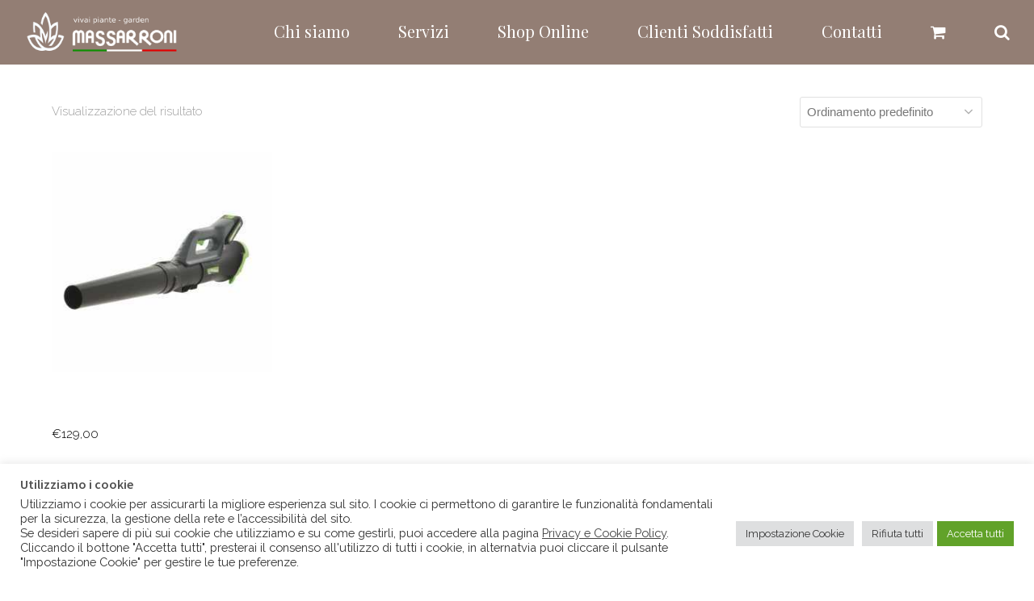

--- FILE ---
content_type: text/html; charset=utf-8
request_url: https://www.google.com/recaptcha/api2/anchor?ar=1&k=6LdOpqQqAAAAAOy-csVKNCiEmNrqDSrgIxZ-OHEU&co=aHR0cHM6Ly9tYXNzYXJyb25pLml0OjQ0Mw..&hl=en&v=PoyoqOPhxBO7pBk68S4YbpHZ&size=invisible&anchor-ms=20000&execute-ms=30000&cb=xsye8h4ih04r
body_size: 48724
content:
<!DOCTYPE HTML><html dir="ltr" lang="en"><head><meta http-equiv="Content-Type" content="text/html; charset=UTF-8">
<meta http-equiv="X-UA-Compatible" content="IE=edge">
<title>reCAPTCHA</title>
<style type="text/css">
/* cyrillic-ext */
@font-face {
  font-family: 'Roboto';
  font-style: normal;
  font-weight: 400;
  font-stretch: 100%;
  src: url(//fonts.gstatic.com/s/roboto/v48/KFO7CnqEu92Fr1ME7kSn66aGLdTylUAMa3GUBHMdazTgWw.woff2) format('woff2');
  unicode-range: U+0460-052F, U+1C80-1C8A, U+20B4, U+2DE0-2DFF, U+A640-A69F, U+FE2E-FE2F;
}
/* cyrillic */
@font-face {
  font-family: 'Roboto';
  font-style: normal;
  font-weight: 400;
  font-stretch: 100%;
  src: url(//fonts.gstatic.com/s/roboto/v48/KFO7CnqEu92Fr1ME7kSn66aGLdTylUAMa3iUBHMdazTgWw.woff2) format('woff2');
  unicode-range: U+0301, U+0400-045F, U+0490-0491, U+04B0-04B1, U+2116;
}
/* greek-ext */
@font-face {
  font-family: 'Roboto';
  font-style: normal;
  font-weight: 400;
  font-stretch: 100%;
  src: url(//fonts.gstatic.com/s/roboto/v48/KFO7CnqEu92Fr1ME7kSn66aGLdTylUAMa3CUBHMdazTgWw.woff2) format('woff2');
  unicode-range: U+1F00-1FFF;
}
/* greek */
@font-face {
  font-family: 'Roboto';
  font-style: normal;
  font-weight: 400;
  font-stretch: 100%;
  src: url(//fonts.gstatic.com/s/roboto/v48/KFO7CnqEu92Fr1ME7kSn66aGLdTylUAMa3-UBHMdazTgWw.woff2) format('woff2');
  unicode-range: U+0370-0377, U+037A-037F, U+0384-038A, U+038C, U+038E-03A1, U+03A3-03FF;
}
/* math */
@font-face {
  font-family: 'Roboto';
  font-style: normal;
  font-weight: 400;
  font-stretch: 100%;
  src: url(//fonts.gstatic.com/s/roboto/v48/KFO7CnqEu92Fr1ME7kSn66aGLdTylUAMawCUBHMdazTgWw.woff2) format('woff2');
  unicode-range: U+0302-0303, U+0305, U+0307-0308, U+0310, U+0312, U+0315, U+031A, U+0326-0327, U+032C, U+032F-0330, U+0332-0333, U+0338, U+033A, U+0346, U+034D, U+0391-03A1, U+03A3-03A9, U+03B1-03C9, U+03D1, U+03D5-03D6, U+03F0-03F1, U+03F4-03F5, U+2016-2017, U+2034-2038, U+203C, U+2040, U+2043, U+2047, U+2050, U+2057, U+205F, U+2070-2071, U+2074-208E, U+2090-209C, U+20D0-20DC, U+20E1, U+20E5-20EF, U+2100-2112, U+2114-2115, U+2117-2121, U+2123-214F, U+2190, U+2192, U+2194-21AE, U+21B0-21E5, U+21F1-21F2, U+21F4-2211, U+2213-2214, U+2216-22FF, U+2308-230B, U+2310, U+2319, U+231C-2321, U+2336-237A, U+237C, U+2395, U+239B-23B7, U+23D0, U+23DC-23E1, U+2474-2475, U+25AF, U+25B3, U+25B7, U+25BD, U+25C1, U+25CA, U+25CC, U+25FB, U+266D-266F, U+27C0-27FF, U+2900-2AFF, U+2B0E-2B11, U+2B30-2B4C, U+2BFE, U+3030, U+FF5B, U+FF5D, U+1D400-1D7FF, U+1EE00-1EEFF;
}
/* symbols */
@font-face {
  font-family: 'Roboto';
  font-style: normal;
  font-weight: 400;
  font-stretch: 100%;
  src: url(//fonts.gstatic.com/s/roboto/v48/KFO7CnqEu92Fr1ME7kSn66aGLdTylUAMaxKUBHMdazTgWw.woff2) format('woff2');
  unicode-range: U+0001-000C, U+000E-001F, U+007F-009F, U+20DD-20E0, U+20E2-20E4, U+2150-218F, U+2190, U+2192, U+2194-2199, U+21AF, U+21E6-21F0, U+21F3, U+2218-2219, U+2299, U+22C4-22C6, U+2300-243F, U+2440-244A, U+2460-24FF, U+25A0-27BF, U+2800-28FF, U+2921-2922, U+2981, U+29BF, U+29EB, U+2B00-2BFF, U+4DC0-4DFF, U+FFF9-FFFB, U+10140-1018E, U+10190-1019C, U+101A0, U+101D0-101FD, U+102E0-102FB, U+10E60-10E7E, U+1D2C0-1D2D3, U+1D2E0-1D37F, U+1F000-1F0FF, U+1F100-1F1AD, U+1F1E6-1F1FF, U+1F30D-1F30F, U+1F315, U+1F31C, U+1F31E, U+1F320-1F32C, U+1F336, U+1F378, U+1F37D, U+1F382, U+1F393-1F39F, U+1F3A7-1F3A8, U+1F3AC-1F3AF, U+1F3C2, U+1F3C4-1F3C6, U+1F3CA-1F3CE, U+1F3D4-1F3E0, U+1F3ED, U+1F3F1-1F3F3, U+1F3F5-1F3F7, U+1F408, U+1F415, U+1F41F, U+1F426, U+1F43F, U+1F441-1F442, U+1F444, U+1F446-1F449, U+1F44C-1F44E, U+1F453, U+1F46A, U+1F47D, U+1F4A3, U+1F4B0, U+1F4B3, U+1F4B9, U+1F4BB, U+1F4BF, U+1F4C8-1F4CB, U+1F4D6, U+1F4DA, U+1F4DF, U+1F4E3-1F4E6, U+1F4EA-1F4ED, U+1F4F7, U+1F4F9-1F4FB, U+1F4FD-1F4FE, U+1F503, U+1F507-1F50B, U+1F50D, U+1F512-1F513, U+1F53E-1F54A, U+1F54F-1F5FA, U+1F610, U+1F650-1F67F, U+1F687, U+1F68D, U+1F691, U+1F694, U+1F698, U+1F6AD, U+1F6B2, U+1F6B9-1F6BA, U+1F6BC, U+1F6C6-1F6CF, U+1F6D3-1F6D7, U+1F6E0-1F6EA, U+1F6F0-1F6F3, U+1F6F7-1F6FC, U+1F700-1F7FF, U+1F800-1F80B, U+1F810-1F847, U+1F850-1F859, U+1F860-1F887, U+1F890-1F8AD, U+1F8B0-1F8BB, U+1F8C0-1F8C1, U+1F900-1F90B, U+1F93B, U+1F946, U+1F984, U+1F996, U+1F9E9, U+1FA00-1FA6F, U+1FA70-1FA7C, U+1FA80-1FA89, U+1FA8F-1FAC6, U+1FACE-1FADC, U+1FADF-1FAE9, U+1FAF0-1FAF8, U+1FB00-1FBFF;
}
/* vietnamese */
@font-face {
  font-family: 'Roboto';
  font-style: normal;
  font-weight: 400;
  font-stretch: 100%;
  src: url(//fonts.gstatic.com/s/roboto/v48/KFO7CnqEu92Fr1ME7kSn66aGLdTylUAMa3OUBHMdazTgWw.woff2) format('woff2');
  unicode-range: U+0102-0103, U+0110-0111, U+0128-0129, U+0168-0169, U+01A0-01A1, U+01AF-01B0, U+0300-0301, U+0303-0304, U+0308-0309, U+0323, U+0329, U+1EA0-1EF9, U+20AB;
}
/* latin-ext */
@font-face {
  font-family: 'Roboto';
  font-style: normal;
  font-weight: 400;
  font-stretch: 100%;
  src: url(//fonts.gstatic.com/s/roboto/v48/KFO7CnqEu92Fr1ME7kSn66aGLdTylUAMa3KUBHMdazTgWw.woff2) format('woff2');
  unicode-range: U+0100-02BA, U+02BD-02C5, U+02C7-02CC, U+02CE-02D7, U+02DD-02FF, U+0304, U+0308, U+0329, U+1D00-1DBF, U+1E00-1E9F, U+1EF2-1EFF, U+2020, U+20A0-20AB, U+20AD-20C0, U+2113, U+2C60-2C7F, U+A720-A7FF;
}
/* latin */
@font-face {
  font-family: 'Roboto';
  font-style: normal;
  font-weight: 400;
  font-stretch: 100%;
  src: url(//fonts.gstatic.com/s/roboto/v48/KFO7CnqEu92Fr1ME7kSn66aGLdTylUAMa3yUBHMdazQ.woff2) format('woff2');
  unicode-range: U+0000-00FF, U+0131, U+0152-0153, U+02BB-02BC, U+02C6, U+02DA, U+02DC, U+0304, U+0308, U+0329, U+2000-206F, U+20AC, U+2122, U+2191, U+2193, U+2212, U+2215, U+FEFF, U+FFFD;
}
/* cyrillic-ext */
@font-face {
  font-family: 'Roboto';
  font-style: normal;
  font-weight: 500;
  font-stretch: 100%;
  src: url(//fonts.gstatic.com/s/roboto/v48/KFO7CnqEu92Fr1ME7kSn66aGLdTylUAMa3GUBHMdazTgWw.woff2) format('woff2');
  unicode-range: U+0460-052F, U+1C80-1C8A, U+20B4, U+2DE0-2DFF, U+A640-A69F, U+FE2E-FE2F;
}
/* cyrillic */
@font-face {
  font-family: 'Roboto';
  font-style: normal;
  font-weight: 500;
  font-stretch: 100%;
  src: url(//fonts.gstatic.com/s/roboto/v48/KFO7CnqEu92Fr1ME7kSn66aGLdTylUAMa3iUBHMdazTgWw.woff2) format('woff2');
  unicode-range: U+0301, U+0400-045F, U+0490-0491, U+04B0-04B1, U+2116;
}
/* greek-ext */
@font-face {
  font-family: 'Roboto';
  font-style: normal;
  font-weight: 500;
  font-stretch: 100%;
  src: url(//fonts.gstatic.com/s/roboto/v48/KFO7CnqEu92Fr1ME7kSn66aGLdTylUAMa3CUBHMdazTgWw.woff2) format('woff2');
  unicode-range: U+1F00-1FFF;
}
/* greek */
@font-face {
  font-family: 'Roboto';
  font-style: normal;
  font-weight: 500;
  font-stretch: 100%;
  src: url(//fonts.gstatic.com/s/roboto/v48/KFO7CnqEu92Fr1ME7kSn66aGLdTylUAMa3-UBHMdazTgWw.woff2) format('woff2');
  unicode-range: U+0370-0377, U+037A-037F, U+0384-038A, U+038C, U+038E-03A1, U+03A3-03FF;
}
/* math */
@font-face {
  font-family: 'Roboto';
  font-style: normal;
  font-weight: 500;
  font-stretch: 100%;
  src: url(//fonts.gstatic.com/s/roboto/v48/KFO7CnqEu92Fr1ME7kSn66aGLdTylUAMawCUBHMdazTgWw.woff2) format('woff2');
  unicode-range: U+0302-0303, U+0305, U+0307-0308, U+0310, U+0312, U+0315, U+031A, U+0326-0327, U+032C, U+032F-0330, U+0332-0333, U+0338, U+033A, U+0346, U+034D, U+0391-03A1, U+03A3-03A9, U+03B1-03C9, U+03D1, U+03D5-03D6, U+03F0-03F1, U+03F4-03F5, U+2016-2017, U+2034-2038, U+203C, U+2040, U+2043, U+2047, U+2050, U+2057, U+205F, U+2070-2071, U+2074-208E, U+2090-209C, U+20D0-20DC, U+20E1, U+20E5-20EF, U+2100-2112, U+2114-2115, U+2117-2121, U+2123-214F, U+2190, U+2192, U+2194-21AE, U+21B0-21E5, U+21F1-21F2, U+21F4-2211, U+2213-2214, U+2216-22FF, U+2308-230B, U+2310, U+2319, U+231C-2321, U+2336-237A, U+237C, U+2395, U+239B-23B7, U+23D0, U+23DC-23E1, U+2474-2475, U+25AF, U+25B3, U+25B7, U+25BD, U+25C1, U+25CA, U+25CC, U+25FB, U+266D-266F, U+27C0-27FF, U+2900-2AFF, U+2B0E-2B11, U+2B30-2B4C, U+2BFE, U+3030, U+FF5B, U+FF5D, U+1D400-1D7FF, U+1EE00-1EEFF;
}
/* symbols */
@font-face {
  font-family: 'Roboto';
  font-style: normal;
  font-weight: 500;
  font-stretch: 100%;
  src: url(//fonts.gstatic.com/s/roboto/v48/KFO7CnqEu92Fr1ME7kSn66aGLdTylUAMaxKUBHMdazTgWw.woff2) format('woff2');
  unicode-range: U+0001-000C, U+000E-001F, U+007F-009F, U+20DD-20E0, U+20E2-20E4, U+2150-218F, U+2190, U+2192, U+2194-2199, U+21AF, U+21E6-21F0, U+21F3, U+2218-2219, U+2299, U+22C4-22C6, U+2300-243F, U+2440-244A, U+2460-24FF, U+25A0-27BF, U+2800-28FF, U+2921-2922, U+2981, U+29BF, U+29EB, U+2B00-2BFF, U+4DC0-4DFF, U+FFF9-FFFB, U+10140-1018E, U+10190-1019C, U+101A0, U+101D0-101FD, U+102E0-102FB, U+10E60-10E7E, U+1D2C0-1D2D3, U+1D2E0-1D37F, U+1F000-1F0FF, U+1F100-1F1AD, U+1F1E6-1F1FF, U+1F30D-1F30F, U+1F315, U+1F31C, U+1F31E, U+1F320-1F32C, U+1F336, U+1F378, U+1F37D, U+1F382, U+1F393-1F39F, U+1F3A7-1F3A8, U+1F3AC-1F3AF, U+1F3C2, U+1F3C4-1F3C6, U+1F3CA-1F3CE, U+1F3D4-1F3E0, U+1F3ED, U+1F3F1-1F3F3, U+1F3F5-1F3F7, U+1F408, U+1F415, U+1F41F, U+1F426, U+1F43F, U+1F441-1F442, U+1F444, U+1F446-1F449, U+1F44C-1F44E, U+1F453, U+1F46A, U+1F47D, U+1F4A3, U+1F4B0, U+1F4B3, U+1F4B9, U+1F4BB, U+1F4BF, U+1F4C8-1F4CB, U+1F4D6, U+1F4DA, U+1F4DF, U+1F4E3-1F4E6, U+1F4EA-1F4ED, U+1F4F7, U+1F4F9-1F4FB, U+1F4FD-1F4FE, U+1F503, U+1F507-1F50B, U+1F50D, U+1F512-1F513, U+1F53E-1F54A, U+1F54F-1F5FA, U+1F610, U+1F650-1F67F, U+1F687, U+1F68D, U+1F691, U+1F694, U+1F698, U+1F6AD, U+1F6B2, U+1F6B9-1F6BA, U+1F6BC, U+1F6C6-1F6CF, U+1F6D3-1F6D7, U+1F6E0-1F6EA, U+1F6F0-1F6F3, U+1F6F7-1F6FC, U+1F700-1F7FF, U+1F800-1F80B, U+1F810-1F847, U+1F850-1F859, U+1F860-1F887, U+1F890-1F8AD, U+1F8B0-1F8BB, U+1F8C0-1F8C1, U+1F900-1F90B, U+1F93B, U+1F946, U+1F984, U+1F996, U+1F9E9, U+1FA00-1FA6F, U+1FA70-1FA7C, U+1FA80-1FA89, U+1FA8F-1FAC6, U+1FACE-1FADC, U+1FADF-1FAE9, U+1FAF0-1FAF8, U+1FB00-1FBFF;
}
/* vietnamese */
@font-face {
  font-family: 'Roboto';
  font-style: normal;
  font-weight: 500;
  font-stretch: 100%;
  src: url(//fonts.gstatic.com/s/roboto/v48/KFO7CnqEu92Fr1ME7kSn66aGLdTylUAMa3OUBHMdazTgWw.woff2) format('woff2');
  unicode-range: U+0102-0103, U+0110-0111, U+0128-0129, U+0168-0169, U+01A0-01A1, U+01AF-01B0, U+0300-0301, U+0303-0304, U+0308-0309, U+0323, U+0329, U+1EA0-1EF9, U+20AB;
}
/* latin-ext */
@font-face {
  font-family: 'Roboto';
  font-style: normal;
  font-weight: 500;
  font-stretch: 100%;
  src: url(//fonts.gstatic.com/s/roboto/v48/KFO7CnqEu92Fr1ME7kSn66aGLdTylUAMa3KUBHMdazTgWw.woff2) format('woff2');
  unicode-range: U+0100-02BA, U+02BD-02C5, U+02C7-02CC, U+02CE-02D7, U+02DD-02FF, U+0304, U+0308, U+0329, U+1D00-1DBF, U+1E00-1E9F, U+1EF2-1EFF, U+2020, U+20A0-20AB, U+20AD-20C0, U+2113, U+2C60-2C7F, U+A720-A7FF;
}
/* latin */
@font-face {
  font-family: 'Roboto';
  font-style: normal;
  font-weight: 500;
  font-stretch: 100%;
  src: url(//fonts.gstatic.com/s/roboto/v48/KFO7CnqEu92Fr1ME7kSn66aGLdTylUAMa3yUBHMdazQ.woff2) format('woff2');
  unicode-range: U+0000-00FF, U+0131, U+0152-0153, U+02BB-02BC, U+02C6, U+02DA, U+02DC, U+0304, U+0308, U+0329, U+2000-206F, U+20AC, U+2122, U+2191, U+2193, U+2212, U+2215, U+FEFF, U+FFFD;
}
/* cyrillic-ext */
@font-face {
  font-family: 'Roboto';
  font-style: normal;
  font-weight: 900;
  font-stretch: 100%;
  src: url(//fonts.gstatic.com/s/roboto/v48/KFO7CnqEu92Fr1ME7kSn66aGLdTylUAMa3GUBHMdazTgWw.woff2) format('woff2');
  unicode-range: U+0460-052F, U+1C80-1C8A, U+20B4, U+2DE0-2DFF, U+A640-A69F, U+FE2E-FE2F;
}
/* cyrillic */
@font-face {
  font-family: 'Roboto';
  font-style: normal;
  font-weight: 900;
  font-stretch: 100%;
  src: url(//fonts.gstatic.com/s/roboto/v48/KFO7CnqEu92Fr1ME7kSn66aGLdTylUAMa3iUBHMdazTgWw.woff2) format('woff2');
  unicode-range: U+0301, U+0400-045F, U+0490-0491, U+04B0-04B1, U+2116;
}
/* greek-ext */
@font-face {
  font-family: 'Roboto';
  font-style: normal;
  font-weight: 900;
  font-stretch: 100%;
  src: url(//fonts.gstatic.com/s/roboto/v48/KFO7CnqEu92Fr1ME7kSn66aGLdTylUAMa3CUBHMdazTgWw.woff2) format('woff2');
  unicode-range: U+1F00-1FFF;
}
/* greek */
@font-face {
  font-family: 'Roboto';
  font-style: normal;
  font-weight: 900;
  font-stretch: 100%;
  src: url(//fonts.gstatic.com/s/roboto/v48/KFO7CnqEu92Fr1ME7kSn66aGLdTylUAMa3-UBHMdazTgWw.woff2) format('woff2');
  unicode-range: U+0370-0377, U+037A-037F, U+0384-038A, U+038C, U+038E-03A1, U+03A3-03FF;
}
/* math */
@font-face {
  font-family: 'Roboto';
  font-style: normal;
  font-weight: 900;
  font-stretch: 100%;
  src: url(//fonts.gstatic.com/s/roboto/v48/KFO7CnqEu92Fr1ME7kSn66aGLdTylUAMawCUBHMdazTgWw.woff2) format('woff2');
  unicode-range: U+0302-0303, U+0305, U+0307-0308, U+0310, U+0312, U+0315, U+031A, U+0326-0327, U+032C, U+032F-0330, U+0332-0333, U+0338, U+033A, U+0346, U+034D, U+0391-03A1, U+03A3-03A9, U+03B1-03C9, U+03D1, U+03D5-03D6, U+03F0-03F1, U+03F4-03F5, U+2016-2017, U+2034-2038, U+203C, U+2040, U+2043, U+2047, U+2050, U+2057, U+205F, U+2070-2071, U+2074-208E, U+2090-209C, U+20D0-20DC, U+20E1, U+20E5-20EF, U+2100-2112, U+2114-2115, U+2117-2121, U+2123-214F, U+2190, U+2192, U+2194-21AE, U+21B0-21E5, U+21F1-21F2, U+21F4-2211, U+2213-2214, U+2216-22FF, U+2308-230B, U+2310, U+2319, U+231C-2321, U+2336-237A, U+237C, U+2395, U+239B-23B7, U+23D0, U+23DC-23E1, U+2474-2475, U+25AF, U+25B3, U+25B7, U+25BD, U+25C1, U+25CA, U+25CC, U+25FB, U+266D-266F, U+27C0-27FF, U+2900-2AFF, U+2B0E-2B11, U+2B30-2B4C, U+2BFE, U+3030, U+FF5B, U+FF5D, U+1D400-1D7FF, U+1EE00-1EEFF;
}
/* symbols */
@font-face {
  font-family: 'Roboto';
  font-style: normal;
  font-weight: 900;
  font-stretch: 100%;
  src: url(//fonts.gstatic.com/s/roboto/v48/KFO7CnqEu92Fr1ME7kSn66aGLdTylUAMaxKUBHMdazTgWw.woff2) format('woff2');
  unicode-range: U+0001-000C, U+000E-001F, U+007F-009F, U+20DD-20E0, U+20E2-20E4, U+2150-218F, U+2190, U+2192, U+2194-2199, U+21AF, U+21E6-21F0, U+21F3, U+2218-2219, U+2299, U+22C4-22C6, U+2300-243F, U+2440-244A, U+2460-24FF, U+25A0-27BF, U+2800-28FF, U+2921-2922, U+2981, U+29BF, U+29EB, U+2B00-2BFF, U+4DC0-4DFF, U+FFF9-FFFB, U+10140-1018E, U+10190-1019C, U+101A0, U+101D0-101FD, U+102E0-102FB, U+10E60-10E7E, U+1D2C0-1D2D3, U+1D2E0-1D37F, U+1F000-1F0FF, U+1F100-1F1AD, U+1F1E6-1F1FF, U+1F30D-1F30F, U+1F315, U+1F31C, U+1F31E, U+1F320-1F32C, U+1F336, U+1F378, U+1F37D, U+1F382, U+1F393-1F39F, U+1F3A7-1F3A8, U+1F3AC-1F3AF, U+1F3C2, U+1F3C4-1F3C6, U+1F3CA-1F3CE, U+1F3D4-1F3E0, U+1F3ED, U+1F3F1-1F3F3, U+1F3F5-1F3F7, U+1F408, U+1F415, U+1F41F, U+1F426, U+1F43F, U+1F441-1F442, U+1F444, U+1F446-1F449, U+1F44C-1F44E, U+1F453, U+1F46A, U+1F47D, U+1F4A3, U+1F4B0, U+1F4B3, U+1F4B9, U+1F4BB, U+1F4BF, U+1F4C8-1F4CB, U+1F4D6, U+1F4DA, U+1F4DF, U+1F4E3-1F4E6, U+1F4EA-1F4ED, U+1F4F7, U+1F4F9-1F4FB, U+1F4FD-1F4FE, U+1F503, U+1F507-1F50B, U+1F50D, U+1F512-1F513, U+1F53E-1F54A, U+1F54F-1F5FA, U+1F610, U+1F650-1F67F, U+1F687, U+1F68D, U+1F691, U+1F694, U+1F698, U+1F6AD, U+1F6B2, U+1F6B9-1F6BA, U+1F6BC, U+1F6C6-1F6CF, U+1F6D3-1F6D7, U+1F6E0-1F6EA, U+1F6F0-1F6F3, U+1F6F7-1F6FC, U+1F700-1F7FF, U+1F800-1F80B, U+1F810-1F847, U+1F850-1F859, U+1F860-1F887, U+1F890-1F8AD, U+1F8B0-1F8BB, U+1F8C0-1F8C1, U+1F900-1F90B, U+1F93B, U+1F946, U+1F984, U+1F996, U+1F9E9, U+1FA00-1FA6F, U+1FA70-1FA7C, U+1FA80-1FA89, U+1FA8F-1FAC6, U+1FACE-1FADC, U+1FADF-1FAE9, U+1FAF0-1FAF8, U+1FB00-1FBFF;
}
/* vietnamese */
@font-face {
  font-family: 'Roboto';
  font-style: normal;
  font-weight: 900;
  font-stretch: 100%;
  src: url(//fonts.gstatic.com/s/roboto/v48/KFO7CnqEu92Fr1ME7kSn66aGLdTylUAMa3OUBHMdazTgWw.woff2) format('woff2');
  unicode-range: U+0102-0103, U+0110-0111, U+0128-0129, U+0168-0169, U+01A0-01A1, U+01AF-01B0, U+0300-0301, U+0303-0304, U+0308-0309, U+0323, U+0329, U+1EA0-1EF9, U+20AB;
}
/* latin-ext */
@font-face {
  font-family: 'Roboto';
  font-style: normal;
  font-weight: 900;
  font-stretch: 100%;
  src: url(//fonts.gstatic.com/s/roboto/v48/KFO7CnqEu92Fr1ME7kSn66aGLdTylUAMa3KUBHMdazTgWw.woff2) format('woff2');
  unicode-range: U+0100-02BA, U+02BD-02C5, U+02C7-02CC, U+02CE-02D7, U+02DD-02FF, U+0304, U+0308, U+0329, U+1D00-1DBF, U+1E00-1E9F, U+1EF2-1EFF, U+2020, U+20A0-20AB, U+20AD-20C0, U+2113, U+2C60-2C7F, U+A720-A7FF;
}
/* latin */
@font-face {
  font-family: 'Roboto';
  font-style: normal;
  font-weight: 900;
  font-stretch: 100%;
  src: url(//fonts.gstatic.com/s/roboto/v48/KFO7CnqEu92Fr1ME7kSn66aGLdTylUAMa3yUBHMdazQ.woff2) format('woff2');
  unicode-range: U+0000-00FF, U+0131, U+0152-0153, U+02BB-02BC, U+02C6, U+02DA, U+02DC, U+0304, U+0308, U+0329, U+2000-206F, U+20AC, U+2122, U+2191, U+2193, U+2212, U+2215, U+FEFF, U+FFFD;
}

</style>
<link rel="stylesheet" type="text/css" href="https://www.gstatic.com/recaptcha/releases/PoyoqOPhxBO7pBk68S4YbpHZ/styles__ltr.css">
<script nonce="3FxLzj5DIsxONw0n8aiYig" type="text/javascript">window['__recaptcha_api'] = 'https://www.google.com/recaptcha/api2/';</script>
<script type="text/javascript" src="https://www.gstatic.com/recaptcha/releases/PoyoqOPhxBO7pBk68S4YbpHZ/recaptcha__en.js" nonce="3FxLzj5DIsxONw0n8aiYig">
      
    </script></head>
<body><div id="rc-anchor-alert" class="rc-anchor-alert"></div>
<input type="hidden" id="recaptcha-token" value="[base64]">
<script type="text/javascript" nonce="3FxLzj5DIsxONw0n8aiYig">
      recaptcha.anchor.Main.init("[\x22ainput\x22,[\x22bgdata\x22,\x22\x22,\[base64]/[base64]/[base64]/ZyhXLGgpOnEoW04sMjEsbF0sVywwKSxoKSxmYWxzZSxmYWxzZSl9Y2F0Y2goayl7RygzNTgsVyk/[base64]/[base64]/[base64]/[base64]/[base64]/[base64]/[base64]/bmV3IEJbT10oRFswXSk6dz09Mj9uZXcgQltPXShEWzBdLERbMV0pOnc9PTM/bmV3IEJbT10oRFswXSxEWzFdLERbMl0pOnc9PTQ/[base64]/[base64]/[base64]/[base64]/[base64]\\u003d\x22,\[base64]\\u003d\\u003d\x22,\x22w4hYwpIiw6ErwrDDiAXDuifDjMOZwpzCpWodwr7DuMOwC25/[base64]/[base64]/[base64]/Ch8OzwrknwpHDjyorw6RHJsOrVMORwoVQw6bDrcK4wpjCnFNCOQPDhEBtPsO3w4/DvWsQE8O8GcK5wrPCn2toNRvDhsKCETrCjxkNMcOMw7PDlcKAY0fDo33CkcKdDcOtDVDDvMObP8O/[base64]/Dk3VQQMKmWMK/FSHCk8Ocw7jDiwnDuMOPJlbDisKCwol6w743WyVcbBPDrMO7GcOcaWlcOsOjw6t2wrrDpiLDpGMjwp7CtcO7HsOHImjDkCF9w6FCwrzDv8K1TErCnkFnBMO/wpTDqsOVScOgw7fCqF3Dkks+ecKxQB5bXMKWXsKUwqktw7oFwqXCsMKfw6HClFI6w6rCjVFFYcOOwog+IcKGOWwDTsO4w67Ck8ONw6nCgX3CpsKAwqzDkWXDj0/DhA7Dl8KbDHLCuxTClyXCqTZJwohcw5RFwr/DkBI3woXChlFNw6vDiz/CpXLCsErDkMKnw4QYw4jDisORETrCmFjDpxxsVXDDjMOOwrbCpsKlPMKfw78PwofDsQgfw6nDq1J1WsKkw7/[base64]/CuMKTdksdwrAewo/Dv8OHRcObwq1MwprDmMKfw6UvW1nCucKiVcOZOMOXaENzw7VvRSgLwqTDvsK5wrl0cMKQNMOiHMKDwobDlV/CuwVVw7LDmsOpw5PDmgXCm1kowpYYRkTDtAhkSMOTw7VZw6vDgcK1WQkBDsOJCsO0wrfDp8K9w4fCtsO5KS7DrcOUSsKPw6HDiRPCvcKPPHlWwqc8wrzDqcKuw4srFcO2R3LDjMO/[base64]/DgsOqLkrCuzXCu8K5AsK1O1xSwrDDqWEOw5hdwp0Wwo3DqyrDsMKgScKRw4NMFzcBLsKSQ8KNKjDDtVtJw7ASOHpxwq/Cj8KvSGXCjWbCkcKfB2PDmsO9RARUJcKww6/[base64]/CncKgwpsvfsONHMKuwrMBB8KEQsObwpPDuTEHwrcmYwHDncKQV8OfOsOzwo5yw5vCkcOXFDRqY8KQBcOVWMKlCDZWG8K3w4jDnDTDpMOswpF9OcKCF3UcUcOiwq/Ct8OTSsORw7sRJcOcw6Q6UnfCk1LDqMO3wrp/[base64]/[base64]/[base64]/XMKBODN0S8OuLDLDocKyw48Xw73CkcKTwp0Jwqs+wqHDn2LDtUrCg8KoHcOxKz/CisKYCX7CusKbd8OCwqwdw4Jhe0xAw7wEFzDCgsO4w7bDvV0Dwop6cMKOH8ONKMKSwrMMD3Rdw7rDkMKQLcOnw6LCo8O3cFVcT8Kgw73CqcK7w43Cm8KAM0vCicKTw5/Cm0PDnQfCnBdLFQ3CmcOswoZcXcKLwqd0I8KTGsOPw6kya07CnBjCvk/[base64]/DmMKSETvDiGFSw5jDkcODwoNdH3LDm8OuYsKjIcOgwodTBTbCkcKeaTjDhsK6C3NvccOow6PCqD7CucKvw4nCtgnCiioAw6TDvsK2asKYw6DChsOww7TCn3/[base64]/[base64]/DgQvCsW3Ch8K+CQvDuwvDhlt6w6fCgykNwqkxw63Dtl3Dm0pDdkrCvnIswpXDmXjDkcOCcWzDhUZFw6cnDxrDgsOvw597w6PCjjAXFQMXwqczfMO3AHHCmsOHw6crWMKwAcKfw7Mnwq5Kwo0Ew63CoMKlaiXDoTDCh8OnasKiw7tMwrTCsMOLwq/DlAPCllLDiBczN8KUwpgQwqw1w61wUMONBMOmwrzDqcOTXBHCsX3DucOjwqTChkvCr8KmwqxdwrJBwo0UwqlqecOzc3fCksOzT0N1J8Kmw6RyY1wYw6MVwqvDh0NoWcO/[base64]/w6jDs8Oow4dNw7rDpg3DilgzwrPDtnbCqcKVHR1rCRHDtlbDuS8MWipIw47CoMOQw77DmsK+c8OjXT5zw4Mnw5JWw4TDvMKGw58MEMOQb0kZLsO/[base64]/w6nCj1bDo2Bjw7LDohwoImNsBS9pXsKRw7MDwoMuAcO7wq0pwqJ3fwfCvsKQw5RewoBfDcOpw5jDuxYJwp3DmmPCmQBsGmpxw45VXMK/IMOmw5ofw59yMMO7w5zClmfDkS/CucKqw5vCucOoLQzDpyjDtBJuwrJbwpt9OBs9wo/DpsKFBixdVMOcw4FJGH0kwpp2TgnCrwVMcMO9w5RywoFTesOHUMKsDQY7w6fDhR1YCwg9T8O9w6YEbsKQw47CmAEkwqHCrMOAw5NNw7o7wprCksK2wrHCjMOEGkbDvsKJwrNowpZ1wo9Pwo8Mb8KNa8OGw4Axw7MbfCHCvm/[base64]/DrAvDiVNZw6s0wrtXw5/DrMOIw7HClcKvQ3LCuMO3Gi5aw54KwoBDw50Lw45Qai4Gw63CncKSw4bDl8KFw4RBTmMvwr4GXwzCtcOGwovDsMKawogcwow0BQkXLRModkRUw4BWwqTCqsKfwpHDulbDl8K2w6XDukZ8wpRCw6hqw4/[base64]/CoMKmw71awpRRCMK4N8Klw7PChsKrBHjCqMOIcsOOfigjCsOPNzFEBMOqw44kw5/DjhzDm0DDmitjblcCMMOSw43Dl8OrSmXDlsKUD8OYEcKlwoLDmicpaShdwpHDn8OHwoRMw7HDixTCvRfDglgcwqnChT/DmQPDmlwHw4sSGHddwrXDuTXCosOOw63CuS7Du8OND8OzLMKHw4wGXG4Pw7h0wrM9UDLCoHbCjmHDrTHCtybCr8KVKcOaw780wpXDqGzDoMKQwpVLwq/[base64]/Ch8OYBW/ChcKnWGXCmBjDpFDDj8Omw5fCkCN3wr47WT5XBsOEDFDDl2IKdEbDpMKQwqHDvsK/VTjDt8OFw6QBPMKXw5bDvcO9wqPCh8KYccK4wrlNw7QfwpXDiMK1wrLDjMKJwqvDscKgwq/CmFlCEgPCg8O4Z8K2KG9WwpFmwrvCocOPw43DgjPCn8Ktwr7DmB5UDkwQdX/Cv1fDiMKFw6hKwrEyFsK5wqDCn8O5w6Usw6Rew4E/wp17wqFWNsOOBcKpL8ONTMKkw7UePsOpeMOdwo3DjwzCosOGKEnCr8Oqw7w5wrZlQ29SUg/DrHVMwp/CicOIfkEJwqbCmAvDniEXVsKXcmlNTgMTNMKsJGlnPcObK8KDUULDncOzUHHDjsK6wqlSeHvCgMKRwq/Cm23Dhm3DplwOw6bCvsKEH8OZf8KAT1zDtsOzYcOJwr/[base64]/[base64]/DnHrCijF9w5DCgQhowpgYVzcBN1rCq8Kfw5HCsMKWw54QHiHChQ58wrRTJcKlasOqwpLCnwYpXzzCmUrCqGgzwqMRwr7DlD1YL1ZTCsOXwohSw6YjwolMw7rDuybCngvCm8Kkw7/DtQs6e8KdwovCjE0gbcOtw4vDr8KQwqrDjWTCpBB3VsOhVMKUNcKTw7nDp8KDAVh1wrrCkcODTmcsFMKmJS/[base64]/CsmhKwp83wqPDi8KtNkDClXDDmsKZasODb8Omw44cdcO1PcKEWUzDoil1CcOuwo/[base64]/ClhzDrGbDiXdewpxnw6ZPwr9aAcKEw6jDvsOSJcKcwoXCmQbDpMO1Q8OvwqHDv8O1w4bCmcOHw71IwpJ3w70mG3fCl1fChS4pVsKLSMKmP8Krw6nDvCpdw6hNfDvDkhIdwpRDUxzCmcOawpvDicKyw4/[base64]/DilHCmERww5FxfsKcOsOVEGcQwoXDsgzDh8OEC3nDqXVFwqjDssK5wr4bJcOib0fClsKuZFPCsXA1aMOgIMKEwqHDmcKfQ8OeMMOJPn16wqPCtMKPwp3DucKgECfDvMObw5F6O8KYw4bCs8OxwoZGFFbDkcKYNVMnbQrCgcOZw7LCsMOvWUg/K8ODX8OFw4AxwocsI3nDg8OAw6Y7w4vCnXTCq07Ds8KUEsKrYAI0G8OdwoFzwp/DnTPDpcOOf8OeQknDjMKseMKbw5Q9AA0YCBtVfsOPc1bCssOJL8OVw4PDq8OmOcOYw7l4wqrCosKaw4cYw7goG8Obcyk/w4UTQcOlw45pwpk3wpDDvMKCwpvCsCHCg8KvacKAb25BJB8vQMKSGsOGw75dwpPDhMKiwrDDpsKSw47CmyhPWBBhOBFZJAVBw7HCn8OaPsO/UhjCl2DDj8KdwpvDpRzDocKbwpZqKDnCmRJjwqVAJMOew4cewqh7HRLDs8OGHMOtw71LZxJCw5DCpMORRgbCssO4wqLDmAnCv8KSPlMvwqhGw7sUTMOawoxaEX3CrjZnw5ErWcO/[base64]/Ct8K3w4PDncOjPMOMw63Dk8KidCw6YcKyw4XDoRlyw7HDgBnDrcKlM13DlUhrcUYsw4vCmX7CosKcwqLDv05/w5Inw7hRwoc8d2fDqC/[base64]/[base64]/w6DCmEHCqMKCG8OuGEBJMcKRe8OwwqDDrVrCo8OuJ8K0FTfCmcKTwq/DhcKbKDfCp8OKecK3wr1uwqTDmcOhwoPDpcOoES/Dk0nCtMO1w5c9worDrcKcegxWPihkwp/[base64]/DgwXDuQ7Chx4xw6PDvTVfchsUSMKtahEGcQrCu8KgZSUjbsOAHMOlwooOw4Z3TsKZSnw3wo/CkcKTLjbDm8KTMsKsw4Jjwr8+UHhCwq7CkjDDpTNGw51xw4xsC8Ofwpl2aAnDjsKzOQ8pw5DDs8KWw6DDo8ONwrPDuHvDkA/CmHfDhWjDlsKoHjPCqm0vW8KTw5otwqvCtVXDpsKrZVLDhBzDocO2fcKuMsKFwqzCvWIMw51gwp8yAMKGwoR1wovConLDoMOvTEnDsh11fMO+EifDig5vRVhlQcOowoHCnMOMw7VFAWjCtMKTSz9qw7MzEF3Cnm/[base64]/DphcsQ8OUSGUAN8KdW8KjHjLDqMOKG8KMwrzCicKUPzgQwpl4a0prw6Bow4zCscOgw6XCkSDDnMK8w4R8bcOmEE7CvMOSLXJ3wqLDhAfCp8K2PcKwd3RqNR/[base64]/CqsKmO8OFQMOQwrtmOsOUwo0Bw7jCkcOOwrZWwroLw7fDhEY5GBfClMOkccKGw6bDuMKvFsOlY8OXCxvDn8Kpw4/Cnx9DwqnDq8KVG8O+w5c+KsOfw73CgyhxE14jwq4Sa0LDpEpuw5rCocKkwrk/[base64]/JsODwrfCpSTDpsKrwqQJOsKOLUhowoDCuMO3wpHCrlrDmG9yw4XDvU83w5Now53DjMOPGw3CvsOFw6RywrvCvmwgZx7Dj0jCrcKuw7vCrsKeFsKow5p9GsOYw5/CgMOyXibDh1PCqXVXwpXDhwTDpMKgAT9aJ0fClsOxR8K/XD/[base64]/[base64]/ClMKXfsKqDsONwopFBsKVLMKxw5kKZMOvw7jDucKERBojw7BbPsOIwohMw6p6wq3DsUDCnnHCgsK0wr/CncKCwq3ChSLDi8Khw7fCtcOiesO7RlsBJExZblnDlWofw47CiUfCjMOwUg4LSsKtUS/DtQPCp1bDqcOYFMKUfwHDn8KHVDrCjMOzCsOVTAPCqQDDrzLDhTtdWMKIwoZ7w77CgMKfw5XCoFLCgwhCJB91HHBHd8KLIxxYw5/DtsOPKCYVGcKrFSNCwqPDo8ODwqZYwpDDo33DlXjCmsKVB17Di0t4EWlULF0ew4cGw7DCpWXCgcONwrnCvHclwqTCpWcnw7LCkzcHLx7CukbDsMK+w6cOw4XCssOrw5/[base64]/Dni3ClSrCuh7Cn8KiHcK5MMObw5JVPcKCw5EjcMKzwqoCbMOmw4tiWXtmbkbCj8O9VzLCpDzDj07DuQDDmGBvLsKWTg0Jw4/[base64]/DuFvCr8OKw6jCkW8cwprDj8OyworDjhMQwqpMw7EoX8K/Y8KLwoXDp3Bqw5c1wq7DmigxwoDCjcKEQyjDqsOwOcOnLwYSB3PCvzFowpbDuMOlSsO7wo3CpMOxCiwow5xzwr05VMOjacOzQyQeeMOEWF1tw5c3IcK5w6fCl19LCcKgR8KUI8Kkw642wr4UwrPDgcObw57CrgYPZE/DrMKSw4kFwqZxPj/CjwTDkcOoVw7DpcK5wrnCmMKUw4jDqDgtVkYdw6tlw6/DtMO4wotTDcObwo7Djl1Mwo7CiAbDgDvDiMKWw5QswrY/ZGpswohnMcK5wqcGbFPCrw7Cg0p6w4hBwpFuC0rDvEHDh8KTwoF/CMOawrHCssOefz5ew4BhdgQZw5cOZ8K6w717wqJ3wrEoZ8KFKsKywp5yUT5SGXTCqzdPLXDDk8KvDcK/[base64]/ClsKKKsK1FcKOMsOGw4rCssKvwrgQw7jDqBARwq/[base64]/MsObw5M5w6EWVsKDXidEdUt6wodCwoXCvx46w57Ci8KZFW/Dm8Kmw4TDv8OewqPCl8KewqNXwrNPw5HDp3R5wovDi0Edw6HDjsKBwqt7w5/Coh8hwofCmmDCnsKSwoQgw6A9c8OmKyxmwqPDpRLCmXXDqQPDjlDCusOcLVlYwrFew4jCnxbCiMOMwogUwpZhfcOnwrXDr8KwwpHCjQQ3wq3DrMOrNDo7w5nDrRZ4MRd6w6bCjRQdD2jCkXnCn0nCg8O+wofDtHXDiV/DjcKFLm1Ww6bDnsOKw5PCgcOKIMK/w7IuTgnChCYswpfCslkuWsKCfsKWVh/DpMKhJsOkSsKKwoBYw7bDoWbCqsKrdcKnecO5woh1NcO4w4J2wrTDpMOOUUMoLMKgw7pFeMKCcn7DicOOwqt1QcO4w4PDhjzCtgcUwpcBwoVce8KkXMKKPQvDuXhAasKkwrHDs8Kfw6/DmsOAw7vCnA7Ds1DDncKwwqnCucObw4LCnCvDncOFS8KBa1/DiMO0wq3DqsKdw7DCg8KFwrAJdsONwoZ5SVcVwqsuw78AC8KkwqvDk2rDucKAw6LDjcO8Fll1wq0cwp7CscK0w75pFsKhQHPDocOiw6HDtMOKwo3CrwHDvB/CpsO8w6DDrMORwqkvwodlPMO/wrcOwqRSaMOFwpwTQcOQw6ddbcKSwok9w6hMw6XDigrDvk/ChUPCj8OND8KFw7N2wrrDlsOAKcOZWRszUMOqAypPYMOXFcKTTMOBHsOSwpvDmXzDmcKTw7jCjS3Dvi1fdDvCuHEXw7Ziw4U4woDCrCPDpQzDnsOOSMOAwrZgwqfDqsO/w7PDpGdIQMOqJcKZw5zCk8OTAzdGCVrCq3Aiwp/DnGZQw7LCjQ7CsBN/w5UxLWDCnsOtw4o2wqzCs2xNEsKtOMKlJsKmfyNTO8KrUMOkwpdcRDrClW7CrMKFRlZnEilzwq0wDMKfw75lw6DCj2JGw7bDpxzDo8OUw5DDsg3DiE3Dghl7wpHDlDM3ZsOTIkfCgxnDssKHw7ooFC0Pw64RIcKRccKSHkE9GwXCuFfCjMKcGsOAIsOOYl/CosKaR8OlQm7ClFLCncK6bcO8wrvDqyUkcR0twrrDrMKnw67DhsODw4LCucKWbiZow4rCvWPDgcOJwrQrbV7Cs8OHQgljwrHDhMKVw60Iw5vCkhUFw5I0wqlGdX/[base64]/[base64]/wozDusOEZ8K6w6ITECQzX8KfwqXDlsOWwr5fw6sBw4jDiMKPQcOhw54kQMKiw6Yjw7vCvsOQw7FDG8KGDcOOe8OCwphRwqlww51DwrfCrAkuwrTCkcKPw4kBdMKVLiDCssKBUCLClUnDksOiw4DDiRYyw7TCscOkScOqO8OYw5E0SWUkw67Cg8OOw4VKUWTCkcKUwo/CmTs5wrrDp8KgZlrCosKEECjCtcKKBzjCng09wpXCsznDnEpYw7t8YMKOA3hUwr7CrMKOw4jDhcK0w6rDpGBXE8Knw5/CqsOBOkl7w7jDnmBQw6LDuUpTwoXDpcOQEX7DoUvClsKxD312w4bCn8OGw5QJwonCtsO6wrkhw5/CsMKEMXgEMCxYdcKtwqrDijgXw4QkQAnDlsOSOcOOPsOIAiJlwoXCiht8wqvDkhHDj8Oyw6MVOMOgwr1hWMK2c8KJw4YJw5jDrMKqWxbCu8Kgw7LDj8O+wpfCvMKBVwwaw6Y5d3XDsMOrwr7CpsOtw5HCqcO4wo/DhjLDhEIUwr3DnsKmOyFEbSrDpT1xwr7CsMKgwofCsFfCvsKuw4JNw6TCkcKxw7xweMOiwqTDtTnDthjCkUY+VhvCtmETXywBwpUwLsOdYA1aTRPDpcKcw7F/w7VEworCvQjDl2DDlcK4wqPCuMOtwo4oPcOfVMO1dUt4DcKbw7zCtSF7IFXDl8KcQnPCqsKrwokLw4TDrDfCs3DCsHrCkEzCl8O6ScK9dcOlSMOhGMKTD3A1w48aw5B2GsOUfsKMHid8wqTClcKlw73CoBl3wrodw4/CtcOrwoQoYMOlw6TCmzXCinXDv8Kzw6pPbcKJwqE5wqjDjMKHwrHCiQrCoyc6K8Oawr8lWMKAH8KKdDJLXk4gw4jDkcKVZVUQfcOmwropw6gnw6k4HzFtaiMRE8KgRcOWwpLDvMKMwpDCuUPDsMOfX8KJC8K/N8KBw6fDq8K1w5zClR7CmXklERVAdk3DlsOpZsO8CsKjFcKkwocgD0pkeFHDnB/CrVxywpLDuH89JsKtw6fClMOwwoBkwoZMw5/CscOIwrHCi8OFbMOOw7fDr8KJwrtBQGvCo8Kww5PDvMOHEGXCqsO4w4DDpsOTfCjDnkEpwoNtFMKawpXDp3ptwrgrdMOIUVx5YGtLw5fDuFJ1VsKUVcKdOXUDUGJ7HMOtw4bCucKST8KgJipvIX/CnyMQeSzCrsKewq3CtEfDsUzDlcOawqfDthDDiwHCgMOGFMKuHcK9wobCqMOGLMKReMO7w7rCnCnCmVzCkUNqwpTCk8OyDTtawrPDrRhYw4kDw4ZdwoxzCXwRwqgVw41xdiNIb3rDkWrDnsO/dTdxw7kaQhXCn2s4XMKAL8Oow7PDugnCv8Kowo/CvMO9ZsK5aBDCtBJMw4DDqk7Dv8OBw6EXwozDtcKkHF7Dsho/wr3DrCZ9ZR3DscK5wowCw5nDgxlBJ8Kpw6dEwrbCksKIwr/DqGMmw6bCtcO6woRUwrhQLMOIw6jDrcKCHsOPCMKQwr3CvMK0w51ew5nCjcKrw7peXMKwTcORJcOdw7TCq0zCvcKPL2bDtH7CqXQ7w5LCj8KSIcOSwqcawpweEloUwpAhLcK+w6QUJ0d5wociwpfDlF7Ct8K7Ink6w7fCqTRkCcK+wrzCsMO4wqDCvmLDgMKzRRFnwq/CjjJbEsKpw5l6w5DDpcORw7Bsw5RKwqTCrlNtZzTCkMOMAwhJwr3Cp8KwJEYkwpbCr3TCqAMdPj7CmmgwF0rCpHfCpBRTAEvCv8Okw5TCvUXCpXckQcO5w5MWIMO2wq4yw7/CsMOQaw9wwobCg3LChVDDpHDCiQkIbcOOOsOpwr0qw77Drjtawo3Ds8Kkw7bCsRfCoCAeLkjDhcO+w4I5YFhgDcOaw7/DghrCl215Wl7DqsKdw5zCkMOiesO5w4HCqgQiw7VHfnANImXDjsOqL8KBw65Cw6zCiwfDh2fDhEdUIsOYRHYqRV9kTcK4K8O6w6PCoyTChMKTw4lPwpDDrCzDu8O9YsOiDMOmKXRHUGY8w74yZG/Cq8K1Dmczw5XCsUFAWsOqZE/DiArDi2cyBsOUPjHDucOtwpjCgVdLwozDjyphB8OMNnsCR1DCgsKJwrtUURnDvsORw6PCvcKLw7ZSwovDj8Kbw6jDjHjDiMKTw7fCmgTCnMKewrLDpsKBRW/Dl8KeL8KYwqYSTsKfAsOlLsOTJBkgw64OVcOKTTHDp3DCnCDCk8OxORXChn/[base64]/CgMO9w41rej5fLMOowpU1WsKKKMKgwr1qw4dXRyLCnElmw5nDssOrDGA+w4siwqE2F8Kgw7zCiVXCk8OBZsK5wqnCqQR8cBnDicOzwrvCrXTDllQ2w4ppZW/Cn8Oxwqk9XMKsFcK4Gnpww47DnnkNw4l2R1rDi8OqAW5ywpVZwpjCuMOAw5AIwrHCrsOkecKCw5sETVtxMRlNacO1EcOCwqg4wpMqw5lOVsOxQQ5GGjoEw73DvzLDlMOKGRYgenYOw7vCgm1CQWISIkTDsVLCkSEGfV9IwobDolLDpxhGdW4kVkEKNMOrw44/UybCncKIwrUHwq4LasOBIMKLPhxMDsOIwrNZwp92w7jCvMO1asObClvCgsO0dsOiwoXCvmdRw5jDihHClGzCm8Kzw4DDg8O3w5wcw4U9Vj87wp98cT8/w6TDp8OUIsONw6bCgsKRw4QOPcK3EgZzw6E1fMKkw6Ujw41oVsKSw5N2w4IvwoXCu8OEJQ3DjzXCm8Oxw7/CnGhgH8Ocw7TDgjMVEEbDn0A7w5UREMOaw6ZKX0HDg8KBXBQXw5B6acO2w6/DhcKMMsK/RMKxw5/Dk8KNTk1pw6YERMOUVcKDwpnDqy7DqsK7wofCjVROYcOhOEbCow4Mw59kXFlowpjCtXlCw7fCocOcw45vUMKjwrnCn8K5HsO7wr/Dl8OGw6jCsjXCt2VNR1fDtcO6C15Rw6TDrcKIw61iw6bDlcOIwrnCiUhVY2YVwrw5wpvCgwUhw7Q5w68mw4jDj8O4csKYd8OBwrjDpcKBwp3CoyxKw47CosOrCSoiP8KIDBnDq2rCjRzCucORcsKXw7zCnsOnaV7DucO6wqgNfMKTwpbDtgfCrcOxbSvDjGnCmFzDv2/[base64]/[base64]/DqsK8w4d1FsOdwobDg1TCtsOUXgXCihFuwrzCp8K9wo4PwqMwGsKyGmdvcMKNwpgPasOfQcO9wqLCqcOiw7DDugpbOMKUTcKbUALCpzxhwp4vwqouTsOvwpDCqSjCiEZZZcKjFsKjwo8zOWcaHgEMTMK8wq/CqCXCkMKAwq7CggYpDAERTTtTw7oHw4LDrHtZw5PDuhrCjm/DvMKDJsOECMKqwoZ+Yz7DrcO+K0rDtMOHwoDDtDrDr14IwoLCiQUow4XDjzTDlcOgw4xrwozDqcO5w5cAwr8gwqYRw4NqMMKTIMOVZxDDncKUG2AiR8Kgw5YIw6XDr1/CkAErw6nCj8O1w6V/[base64]/CqsOPGMKDCsKww5DDkzprVCHDusOnw6VBwrgEXRXDrDk/I1VVw6MlREFjw60Iw5rDosOvwo90RsKDwolpLWQMY27DucOfPsOhdcK+eT14w7ZDMsKdX2Fzwo0+w7M1w6rDjMOLwpsvTgHDhcKNw47Dsi9hTEp6TsOWHk3DlMOfwopdI8OVS0knScKncMOCw54aKDJqdMOeG2PDqjnCh8KAw7PCjMO5eMOQwpolw5HDgcK/GQrCoMKuW8OHUAFRUcOfBkTChSM0w7LDiD/DknzCliPDtzvDsmoTwq3DvUvDosO4PCQgJcKTw5xnwrw+w6fDrEQ/w6lDJMKjHxzDq8KXOcOdd2bCpR/Dmg0OO2cOKsOuH8Oow7Quw61zAsOrwrPDq3Y9EwvCosK2wqQGKcKIOiPDh8KTwqvDiMKEw7V4w5VddEFbBHPCnB/[base64]/LcO9wo8dEsOjXlvDjcKNHcOSLMORw7MiQ8O9bMKPw5RLVz7CrT/CmzNMw49uc0nDoMKlV8KUwp0Rc8KxVsKeGFrCqMKLZMKww7/[base64]/DjcKeYTzCtVLDnjM1GcOdw7cVwpYJwo9Jw7c4woptw5RzLlQ+w5pVw6h/H0/[base64]/CisOOwp3CrsOSwqXCjVwBMcKaw58tVzXDiMOmwqArCQ0Hw5zCmcKuPsOtw7sHWhrCtMOhwpQdwrQQE8KCw5zDv8OHw6XDjsOlRl/DlXwaNmjDn1d8QSg1UcOgw4cHOsKXZ8KFbcOOw6UKa8KqwqA8GMKBbcKmRWATwonCjcKmbsOdfmMCTMOAQMO0wqTCmwkGVCJww4pSwq/Cr8Kgw5UJXcOABsO/[base64]/[base64]/KMKkwojDuzhRb3EkwrLCp8OHGMO5w7AfL8ORXCvCvsKQw7TCiALCncKJw4/[base64]/DnlYJwq/[base64]/wrnDpQ8twpRJw5tAwoJawrLDhF3Cv3fCvShaw6zCv8OAwpTDqFLCpsOZw5rDuF3CsR3CpS3Cl8O9TG3Dkx3DoMKwwqfCm8K5AMK4S8K9UcKHEcOtwpXCmcO9wqPCr2p/[base64]/O8KXasK1TcO4JMOqQD8wCSEkc8K8LCEUw7rDisODWsKpwp1vw7sdw5fDq8OrwqISw4/DhVjCt8KtdMKpwoIgNUhQYj3CtDAoOzzDohfCk0MKwqs5w6HCkWcWZsKPTcOqT8KTwpjDgwtnSEPDl8O1w4YRwqcDw4rCi8KUwr8XXQkoDcKxVsKjwpNkw4ptwoELZsKswogOw5NxwoUvw4/DssORA8OHYRVOw6TClMKNBcOKLQnCkcOOw4zDgMKSwrgFdMKaw43CoAbCjcK/w6LCh8OFY8Oqw4TDr8OiJcO2w6rDtcO2L8Omwqd8TsKIwpzCosK3S8OyO8KoDj3DpyZMw65BwrDCjMKeEsOQw7DDq1cewrzCoMK/w48QZmjDnMOkYMKXwqjCqlXCqRgjwrlzwqUmw7N/JBfCrHMXwoTCicK3YMOMAEDCtcKWwokPw6HDiSBNwptSHCbDpC/CgiI/wplEw6JWw751ViXCr8Kkw6UQdDJbQ1JEbkE1Y8OLeAojw64Pw73ChcKiw4dkQWF0w5s1Gnhdw4TDrcOHN2rCsAonUMOmFHYpZsKYwonDpcOqw7heUcKAKUViI8OZXcKaw5hhY8KBaxPCm8KvwoLClMOuaMO/[base64]/w4sNwq3DlWLCk8O5w7Y6dcK6SSTDoBnCgMOEVlPCgUTCkBU0GsORWHl4TVzDjMKHwp8Vwq0TYcO3w5vCu17Dq8OAw4oNwoTCsXTDnjs5cDjCjl9FCcKeaMKhJcKML8OsHcOaF2/DvsO+YsOGw5fDosOhFcK1w5kxHm/[base64]/DssOKRjsqw4Ble8OCwpPDvcOxwrI1w4xYwpvCmMKMHMOtJH49EsOrwr8qwoPCtMKmV8OGwrjDsmXDicK1TcKARMK7w7Uvw7bDijZKw73DkcOXw5HDi1zCqcOsVcKPGmNgbS9RUx5jwo9UesKVPMOKw6nCocOLwrbDnXDDtsOrEzfCuHbDpMKfw4M1RGQ/wp0lwoNKw5/ChsKKwp/Dh8K7VcOwIUNAw7wqwrB4wo4zw5bCnMOTYxzDq8KGJE/DlAbDnDjDmMO0w6LCmcODecKAYsO0w6JqFMOkL8ODw40AWFbDqnnDg8Obw7fDnxw6PsKuw5o6VH47bRYDw5bDpG/CimMsMHXCrX7CvsKuw5fDtcO+w5LCl0xuwpjDhnnDpMOiwo7DsFMaw5d4McKLw4DCiR93wqzDtsKaw7JLwrXDmCvDnnfDvk/CsMOhwo3CuQHDtMKmIsOIZB3Cs8OXfcKvBmlzaMK5ecOYw7DDlsKrW8K5wrTDg8KDUcOcwqNVwp3DlcKOw4tbEkTClsKiw6NmasO6IE7CpsOxIDzCjjR2R8OKIznDlRA7WsOiOcO5MMKIT0phRB4Uw4/Dq3A6w5c7fcOvw6vCg8OPw7Qdw7ldwqjDpMKeDsOPwp83MVLCvMOqGsOTw4hPw4gxwpXDp8Oywo9Iwo/Dr8Kswr5cw6vDq8OswqPCtMKywqhVNFDCicOfDMO7wpLDunZTw7DDtQd2w58rw70kccKEw7wlwq9VwrXCnk1LwoTDgsKCbDzCj0oKNRhXw4BdNMKKZSYhwp9cw6zDoMO/EcKwQMOiaT/[base64]/CihkVJcKQZsKHw6XCuC4KVlTCtSYLQsKtFcKYw494CTjCiMOZOCFXXz5rbCdHVsOJbm3Dgx/DiFkjwrLDmHE2w6dZwrjClkfDoTM5IWTDv8OWZHrDjlEpw4DDgSHCvcOcCsK7MARmw5DDuUzCoBJzwrrCpMOMK8OND8Otwo/Dr8OpXRVCLkTDs8OnAhfCr8KeC8KcVsKVSjjCvVBkwoTDhRrCnB7Dlmcawp/DocKxwrzDoEZvbsOdw54hAEYjwqhVwqYEW8Orw6EHwqEPCFsnwohLSsKVw4LDtMOxw4MADsOOw5DDosOfwpAjPTbCk8KjFsKTRhDCnDkswq/[base64]/CshvCk8O+w6jCt3fDo8ORwowjdxzDhU5IGwHCosKWejl6wqPCjsO9d1NBEsKcUnzCgsKDbH/CqcK+w7I/cVd3D8KRJsKfSEpwDwHDjV7DhiUew6XDicKPwrFeDCvCrW1xCMK9w5XCtzrCgXnCh8KGaMK3wrscHMKxBExOw4VxAMKYMhlIw67Dt2oaI1VcwqjCu1QRwoE4w4EAUXQ3fcK9w5Byw4Vic8KswoYeLMKbO8KBMSLDgMOtfwdMwrnDnsK/bj1dOxjCrsKww6xDOm89wo80w7XDm8KfX8Klw606w4jDj1/DscKCwrTDnMOSRMOvT8O7w4jDpMKiU8K4bcKzw7TDgyfCuVbCrEJNSSnDvsOHwo7Dni/CksO2woxcwrfCjHQCw5bDmDYgcsKVWn3Dn2jDug/DrRDCrMKKw7YQQ8KEQcOETsKyMcOnw5XCl8KIw4pBwoxLw71CT2/DpHzDnMKvQcORw4dbwqHDn3jDtcOqOj45IMOCF8KYBWjDs8KeOSVcBMKkw4YNCXXDqApCwqU8LcKTKXcwwp3Cj1DDj8OYwpZpH8OfwobCnGsKw5hRScKjQhzCm0DDhV4FSQXCtMOYw7XDkBUqXkwAEsKYwrwSwpVMwqfDqHQ9OA/CkS/Di8KoWDHDrsOTw6Uiw7QswqAIwqt6D8KFTmRyYsOCwpXDrnIEw53Cs8OzwoFELsKyHMOawplTwoXCo1bCr8KWw5rDnMOHwolawoLDmcKnMzFow73CucONw74oWcKPcRsdwp4pXWnDiMOpw6NdRsOEdydNw4nDuXBlZ2p6HsKNwqHDrEIdwrkveMKRGcOxwp3Dp0/[base64]/CmmnDnV/DgMOwwolxelnCr8OpMSp7w7chwrI9wq7CkMK7WVk9wpLDv8OvwqwQXyHDr8Onw43Dhl82w67CksK4GUsyc8ODPMKyw5/DgD7ClcOawp/CrsKAAcO6G8KREsOgw7HCsm3DhkZZwpnCgmlVZx1Lwrg6S3EmwqbCplbDscKEL8OVcsOOVcOpwrDCtcKOXsOywqrChsKCecK/w7TDqMOdABfDgTPDhkDDhRM8WDoCwoTDgy3CpcOvw47CkMOywohPMcKVwrlEHC5DwpFEw4dcwpzDtlw2wqbCrQ0TMcO5wo/[base64]/CsSdYCsKkclccacKTWybDnMK/QmnDmMKtwopfZMK5wqrDpsORGXUWJxfDjVcTQ8KzaijCqMO8wqTChMOoO8Ksw6FDZcKPdsKxDWkIIBPDsBRjw70rwrrDq8OTCcKbS8O7WzhaIwPCnQIDwqrCgEPDunpFUx9ow7V/esOgw4djDV7Dl8OnZcK6VcO6McKIX1hIfVzDqGDDvsOKUMKOecO4w4XCjQvCj8KvTiwaKELCh8K/WyoQJEwVPcK0w6nDtxLDthnCnRcUwqspwqfDpw/Ct2pad8O6wqvDuHvDlcOHOHfCtX5ewrrDgsOMw5VKwrg2QsK/[base64]/CuMO2w7kpwp9Aw4/CmsONZAjDqHFzPlTDqBDCpxfCkxVJPzTDosOK\x22],null,[\x22conf\x22,null,\x226LdOpqQqAAAAAOy-csVKNCiEmNrqDSrgIxZ-OHEU\x22,0,null,null,null,1,[21,125,63,73,95,87,41,43,42,83,102,105,109,121],[1017145,913],0,null,null,null,null,0,null,0,null,700,1,null,0,\[base64]/76lBhmnigkZhAoZnOKMAhnM8xEZ\x22,0,0,null,null,1,null,0,0,null,null,null,0],\x22https://massarroni.it:443\x22,null,[3,1,1],null,null,null,1,3600,[\x22https://www.google.com/intl/en/policies/privacy/\x22,\x22https://www.google.com/intl/en/policies/terms/\x22],\x22nZyk7wnHLkF9ttL/sCZzhfNrbxs/Ni14uHy4jiT4jmM\\u003d\x22,1,0,null,1,1769215538882,0,0,[250,75,131,188],null,[244,46],\x22RC-T7t0M5rxiipuCw\x22,null,null,null,null,null,\x220dAFcWeA7OrFleA-CP7LfQN9jD9YfvLJYpATDwlrsUwWebps4z7hJLzQPWitAJ0A-P4dth0gSKoEmEfAmxAIatqyvQEIYDnxVwLQ\x22,1769298339179]");
    </script></body></html>